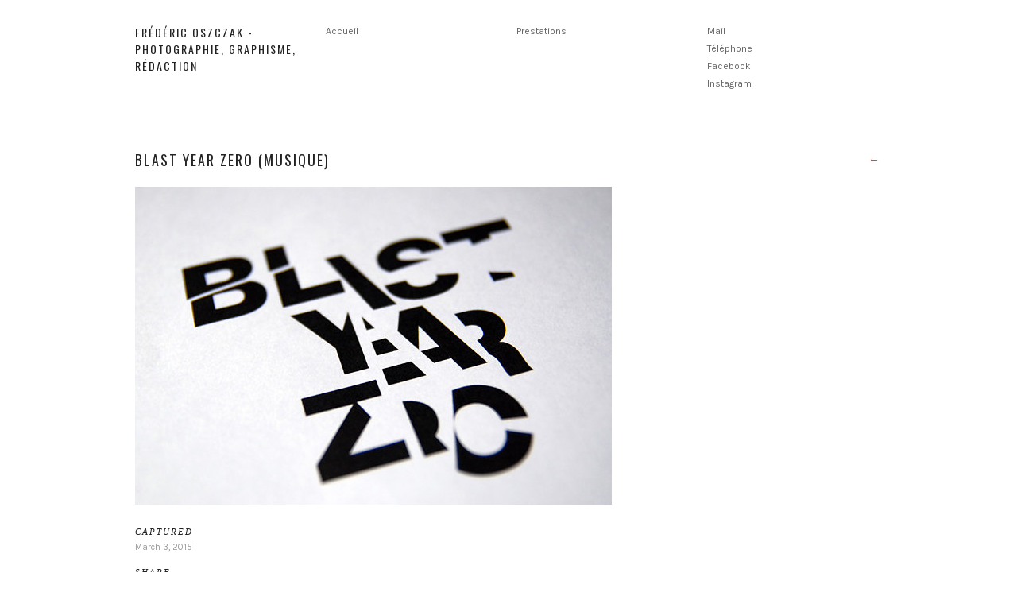

--- FILE ---
content_type: text/html; charset=utf-8
request_url: http://oszczak.com/albums/logos/content/blast-year-zero-musique/
body_size: 2380
content:
<!DOCTYPE html>
<html class="k-source-content k-lens-content">
<head>
	<meta charset="utf-8">
	<meta http-equiv="X-UA-Compatible" content="IE=edge,chrome=1">
	<meta name="viewport" content="width=device-width, initial-scale=1, minimum-scale=1, maximum-scale=1">
	
	<meta name="description" content="Blast Year Zero (musique)" />
	<meta name="author" content="Frédéric Oszczak" />
	<meta name="keywords" content="Frédéric Oszczak, Photography, Photographe, Concerts, Portraits, Sexworkers, CD, Noir et blanc, Black and white, Argentique, Numérique, Analog, Digital, Collioure, Bruxelles, Brussels, Logos, Mises en pages, Artworks" />

	<link rel="stylesheet" type="text/css" href="/koken/app/site/themes/common/css/reset.css?0.22.24" />
	<link rel="stylesheet" type="text/css" href="/koken/storage/themes/repertoire-fa8a5d39-01a5-dfd6-92ff-65a22af5d5ac/css/skeleton.css" />
	<link rel="stylesheet" type="text/css" href="/koken/app/site/themes/common/css/kicons.css?0.22.24" />
	<link id="koken_settings_css_link" rel="stylesheet" type="text/css" href="/settings.css.lens" />

	<link rel="canonical" href="http://www.oszczak.com/albums/logos/content/blast-year-zero-musique/">
	<title>Blast Year Zero (musique) - Frédéric Oszczak- Photographie, graphisme, rédaction</title>
	<link rel="alternate" type="application/atom+xml" title="Frédéric Oszczak- Photographie, graphisme, rédaction: Uploads from Logos" href="/feed/albums/26/recent.rss" />
	<meta property="og:site_name" content="Frédéric Oszczak - Photographie, graphisme, rédaction" />
	<meta property="og:title" content="Blast Year Zero (musique)" />
	<meta property="og:description" content="" />
	<meta property="og:type" content="website" />
	<meta property="og:image" content="https://www.oszczak.com/koken/storage/cache/images/000/562/25-blast-year-zero-01,medium_large.1513357303.jpg" />
	<meta property="og:image:width" content="600" />
	<meta property="og:image:height" content="400" />
	<meta property="og:url" content="http://www.oszczak.com/albums/logos/content/blast-year-zero-musique/" />

	<!--[if IE]>
	<script src="/koken/app/site/themes/common/js/html5shiv.js"></script>
	<![endif]-->
	<meta name="generator" content="Koken 0.22.24" />
	<meta name="theme" content="Repertoire 1.7.2" />
	<script src="//ajax.googleapis.com/ajax/libs/jquery/1.12.4/jquery.min.js"></script>
	<script>window.jQuery || document.write('<script src="/koken/app/site/themes/common/js/jquery.min.js"><\/script>')</script>
	<script src="/koken.js?0.22.24"></script>
	<script>$K.location = $.extend($K.location, {"here":"\/albums\/logos\/content\/blast-year-zero-musique\/","parameters":{"page":1,"url":"\/albums\/logos\/content\/blast-year-zero-musique\/","base_folder":"\/"},"page_class":"k-source-content k-lens-content"});</script>
	<link rel="alternate" type="application/atom+xml" title="Frédéric Oszczak - Photographie, graphisme, rédaction: All uploads" href="/feed/content/recent.rss" />
	<link rel="alternate" type="application/atom+xml" title="Frédéric Oszczak - Photographie, graphisme, rédaction: Essays" href="/feed/essays/recent.rss" />
	<link rel="alternate" type="application/atom+xml" title="Frédéric Oszczak - Photographie, graphisme, rédaction: Timeline" href="/feed/timeline/recent.rss" />
</head>
<body class="k-source-content k-lens-content">
	<div class="container">
	<header class="top">
	<div class="row">
	<div class="four columns">
	<div id="site_title">
	<h1><a href="/" title="Home" data-koken-internal>Frédéric Oszczak - Photographie, graphisme, rédaction</a></h1>
	</div>
	</div>
	<div class="four columns">
	<nav>
	<ul class="k-nav-list k-nav-root "><li><a data-koken-internal title="Accueil" href="/">Accueil</a></li></ul>	</nav>
	</div>
	<div class="four columns">
	<nav>
	<ul class="k-nav-list k-nav-root "><li><a data-koken-internal title="Prestations" href="/pages/contact/">Prestations</a></li></ul>	</nav>
	</div>
	<div class="four columns">
	<nav>
	<ul class="k-nav-list k-nav-root "><li><a data-koken-internal title="Mail" href="/pages/mail/">Mail</a></li><li><a data-koken-internal title="Téléphone" href="/pages/telephone/">Téléphone</a></li><li><a target="_blank" title="Facebook" href="https://www.facebook.com/frederic.oszczak.photo">Facebook</a></li><li><a target="_blank" title="Instagram" href="https://www.instagram.com/oszczakfrederic/?hl=fr">Instagram</a></li></ul>	</nav>
	</div>
	</div>
	</header>
	<div class="main">

	
	<div id="content-detail">
	<div class="row">
	<div class="twelve columns">
	<h1>
	Blast Year Zero (musique)	</h1>
	</div>
	<div class="four columns">
	<ul class="neighbor-links">
	<a href="/albums/logos/content/logo-crac-ok/" title="Previous: Centre de réflexion sur l'art contemporain" data-koken-internal><li>
	&larr;&nbsp;</a>
	</li>
	</ul>
	</div>
	</div>
	<div class="row">
	<div class="sixteen columns">
	
	<div class="img-wrap">
	
	<noscript>
	<img width="100%" class="nospin k-lazy-loading" alt="Blast Year Zero (musique)" data-lazy-fade="400" src="https://www.oszczak.com/koken/storage/cache/images/000/562/25-blast-year-zero-01,large.1513357303.jpg" />
</noscript>
<img class="nospin k-lazy-loading" data-alt="Blast Year Zero (musique)" data-lazy-fade="400" data-visibility="public" data-respond-to="width" data-presets="tiny,60,40 small,100,67 medium,480,320 medium_large,600,400 large,600,400 xlarge,600,400 huge,600,400" data-base="/koken/storage/cache/images/000/562/25-blast-year-zero-01," data-extension="1513357303.jpg"/>

	</div>
	
	<div class="event-data">
	
	</div>
	</div>
	</div>
	<div class="row">
	<div class="four columns">
	<h4>Captured</h4>
	<p>
	<span class="meta">
	<time datetime="2015-03-03T10:42:44+01:00" >
	March 3, 2015
</time>	</span>
	</p>
	
	
	
	<h4>Share</h4>
	<ul class="social-links">
  <li><a href="https://twitter.com/intent/tweet?text=Blast+Year+Zero+%28musique%29&amp;url=http%3A%2F%2Fwww.oszczak.com%2Falbums%2Flogos%2Fcontent%2Fblast-year-zero-musique%2F" class="share_twitter" data-koken-share="twitter" title="Share&nbsp;&quot;Blast Year Zero (musique)&quot;&nbsp;on&nbsp;Twitter"><i class="kicon-twitter"></i></a></li><li><a href="https://www.facebook.com/sharer.php?u=http%3A%2F%2Fwww.oszczak.com%2Falbums%2Flogos%2Fcontent%2Fblast-year-zero-musique%2F" class="share_facebook" data-koken-share="facebook" title="Share&nbsp;&quot;Blast Year Zero (musique)&quot;&nbsp;on&nbsp;Facebook"><i class="kicon-facebook"></i></a></li><li><a href="http://pinterest.com/pin/create/button/?url=http%3A%2F%2Fwww.oszczak.com%2Falbums%2Flogos%2Fcontent%2Fblast-year-zero-musique%2F&amp;description=Blast+Year+Zero+%28musique%29&amp;media=https%3A%2F%2Fwww.oszczak.com%2Fkoken%2Fstorage%2Fcache%2Fimages%2F000%2F562%2F25-blast-year-zero-01%2Flarge.1513357303.jpg" class="share_pinterest" data-koken-share="pinterest" title="Share&nbsp;&quot;Blast Year Zero (musique)&quot;&nbsp;on&nbsp;Pinterest"><i class="kicon-pinterest"></i></a></li><li><a href="https://www.tumblr.com/widgets/share/tool?caption=%3Cp%3E%3Cstrong%3E%3Ca+href%3D%22http%3A%2F%2Fwww.oszczak.com%2Falbums%2Flogos%2Fcontent%2Fblast-year-zero-musique%2F%22+title%3D%22Blast+Year+Zero+%28musique%29%22%3EBlast+Year+Zero+%28musique%29%3C%2Fa%3E%3C%2Fstrong%3E%3C%2Fp%3E%3Cp%3E%3C%2Fp%3E&amp;canonicalUrl=http%3A%2F%2Fwww.oszczak.com%2Falbums%2Flogos%2Fcontent%2Fblast-year-zero-musique%2F&amp;posttype=photo&amp;content=https%3A%2F%2Fwww.oszczak.com%2Fkoken%2Fstorage%2Fcache%2Fimages%2F000%2F562%2F25-blast-year-zero-01%2Flarge.1513357303.jpg" class="share_tumblr" data-koken-share="tumblr" title="Share&nbsp;&quot;Blast Year Zero (musique)&quot;&nbsp;on&nbsp;Tumblr"><i class="kicon-tumblr"></i></a></li><li><a href="https://plus.google.com/share?url=http%3A%2F%2Fwww.oszczak.com%2Falbums%2Flogos%2Fcontent%2Fblast-year-zero-musique%2F" class="share_gplus" data-koken-share="google-plus" title="Share&nbsp;&quot;Blast Year Zero (musique)&quot;&nbsp;on&nbsp;Google+"><i class="kicon-gplus"></i></a></li>
</ul>
	</div>
	<div class="twelve columns">
	<div class="detail-text">
	</div>
	</div>
	</div>
	</div>

	</div> <!-- close .main -->
	<footer class="main">
	<div class="row">
	<div class="sixteen columns">
	© Frédéric Oszczak
	</div>
	</div>
	</footer>
	</div> <!-- close .container -->
</body>
</html>

--- FILE ---
content_type: text/css
request_url: http://oszczak.com/settings.css.lens
body_size: 3539
content:
@import url(/koken/storage/themes/repertoire-fa8a5d39-01a5-dfd6-92ff-65a22af5d5ac/css/fonts/default.css);body{font-size:14px;line-height:1.5;font-weight:400;text-align:center;background:#ffffff;color:#666666;-webkit-font-smoothing:subpixel-antialiased;-webkit-text-size-adjust:100%}img{vertical-align:baseline;-ms-interpolation-mode:bicubic}a:active,a:hover,a:link,a:visited{color:#fa3c24;text-decoration:none}a:hover{color:#fa3c24}b,strong{font-weight:700}em,i{font-style:italic}p{font-size:14px;margin-bottom:1em}h1,h2,h3,h4,h5,h6{font-size:12px;color:#222222;font-weight:400;text-transform:uppercase;letter-spacing:2px}h1 a:link,h1 a:visited,h2 a:link,h2 a:visited,h3 a:link,h3 a:visited,h4 a:link,h4 a:visited,h5 a:link,h5 a:visited,h6 a:link,h6 a:visited{color:inherit}small{font-size:80%}.meta{font-size:11px;color:#999999}.meta a:active,.meta a:link,.meta a:visited{color:inherit}.meta a:hover{color:#fa3c24}.smallsans{font-size:11px}div.detail-text{font-size:14px;line-height:24px}header.top{text-align:left;margin:0 auto 50px;overflow:auto}header h1{margin:0 0 10px;padding:0;font-size:14px;line-height:21px;font-weight:400}header h2{font-size:14px!important;margin-bottom:8px;font-weight:400}header h6,header span.tagline{font-size:11px;text-transform:none;letter-spacing:0}header h6{margin-bottom:8px}nav li{margin-bottom:4px;font-size:12px}nav li a:active,nav li a:hover,nav li a:link,nav li a:visited{color:#666666;text-decoration:none}nav li a:hover{color:#000000}nav a.k-nav-current{color:#fa3c24!important}div.container{margin-top:30px;text-align:left}footer.main{font-size:12px;clear:both;margin-top:60px}div.main{clear:both}span.k-note{font-size:12px}span.k-note b,span.k-note strong{font-weight:700}.pag,a.pag:active,a.pag:hover,a.pag:link,a.pag:visited{font-size:11px;text-transform:uppercase;letter-spacing:1px;color:#222222}.pag:hover,a.pag:hover{color:#fa3c24;text-decoration:none}a.img{display:block}fieldset{position:relative;margin:0 0 .5rem}label{font-size:.875rem;color:#222222;cursor:pointer;display:block;font-weight:400;margin-bottom:.5em}input[type=color],input[type=date],input[type=datetime-local],input[type=datetime],input[type=email],input[type=month],input[type=number],input[type=password],input[type=search],input[type=tel],input[type=text],input[type=time],input[type=url],input[type=week],textarea{border-radius:0;background-color:transparent;border:1px solid #999999;color:#666666;display:block;font-size:.875rem;font-family:inherit!important;margin:0 0 1em;padding:.5em;height:auto;width:100%;-webkit-appearance:none;box-sizing:border-box}input[type=color]:focus,input[type=date]:focus,input[type=datetime-local]:focus,input[type=datetime]:focus,input[type=email]:focus,input[type=month]:focus,input[type=number]:focus,input[type=password]:focus,input[type=search]:focus,input[type=tel]:focus,input[type=text]:focus,input[type=time]:focus,input[type=url]:focus,input[type=week]:focus,textarea:focus{border-color:#222222;outline:none}fieldset[disabled] input[type=color],fieldset[disabled] input[type=date],fieldset[disabled] input[type=datetime-local],fieldset[disabled] input[type=datetime],fieldset[disabled] input[type=email],fieldset[disabled] input[type=month],fieldset[disabled] input[type=number],fieldset[disabled] input[type=password],fieldset[disabled] input[type=search],fieldset[disabled] input[type=tel],fieldset[disabled] input[type=text],fieldset[disabled] input[type=time],fieldset[disabled] input[type=url],fieldset[disabled] input[type=week],fieldset[disabled] textarea,input[type=color]:disabled,input[type=color][disabled],input[type=color][readonly],input[type=date]:disabled,input[type=date][disabled],input[type=date][readonly],input[type=datetime-local]:disabled,input[type=datetime-local][disabled],input[type=datetime-local][readonly],input[type=datetime]:disabled,input[type=datetime][disabled],input[type=datetime][readonly],input[type=email]:disabled,input[type=email][disabled],input[type=email][readonly],input[type=month]:disabled,input[type=month][disabled],input[type=month][readonly],input[type=number]:disabled,input[type=number][disabled],input[type=number][readonly],input[type=password]:disabled,input[type=password][disabled],input[type=password][readonly],input[type=search]:disabled,input[type=search][disabled],input[type=search][readonly],input[type=tel]:disabled,input[type=tel][disabled],input[type=tel][readonly],input[type=text]:disabled,input[type=text][disabled],input[type=text][readonly],input[type=time]:disabled,input[type=time][disabled],input[type=time][readonly],input[type=url]:disabled,input[type=url][disabled],input[type=url][readonly],input[type=week]:disabled,input[type=week][disabled],input[type=week][readonly],textarea:disabled,textarea[disabled],textarea[readonly]{background-color:#ddd;cursor:default}input[type=checkbox],input[type=file],input[type=radio],select{margin:0 0 1rem}input[type=checkbox]+label,input[type=radio]+label{display:inline-block;margin-left:.5rem;margin-right:1rem;margin-bottom:0;vertical-align:baseline}textarea[rows]{height:auto}textarea{max-width:100%}.button,button{border-style:solid;border-width:0;cursor:pointer;font-family:inherit;font-weight:400;line-height:normal;margin:0 0 1em;position:relative;text-decoration:none;text-align:center;border-radius:0;display:inline-block;padding:.75rem 1.75rem;font-size:1rem;-webkit-appearance:none;-moz-appearance:none}.button,.button:focus,.button:hover,button,button:focus,button:hover{background-color:#222222;color:#fff}.button.large,button.large{padding:1.125rem 2.25rem;font-size:1.25rem}.button.small,button.small{padding:.875rem 1.75rem .9375rem;font-size:.8125rem}.button.tiny,button.tiny{padding:.625rem 1.25rem .6875rem;font-size:.6875rem}.button.disabled,.button[disabled],button.disabled,button[disabled]{opacity:.5}button::-moz-focus-inner{border:0;padding:0}.k-contact-form-success{padding:1em 0}.k-contact-form-success:before{content:'✔';color:#222222;margin-right:6px}.k-contact-form-required-field label:after{content:'*';color:red}.k-content-form-processing{opacity:.5}.k-content-form-processing button[type=submit]{pointer-events:none!important}.k-contact-form-error label:before{position:absolute;right:0;color:red;content:"This field is required"}.k-contact-form-error input[type=color],.k-contact-form-error input[type=date],.k-contact-form-error input[type=datetime-local],.k-contact-form-error input[type=datetime],.k-contact-form-error input[type=email],.k-contact-form-error input[type=month],.k-contact-form-error input[type=number],.k-contact-form-error input[type=password],.k-contact-form-error input[type=search],.k-contact-form-error input[type=tel],.k-contact-form-error input[type=text],.k-contact-form-error input[type=time],.k-contact-form-error input[type=url],.k-contact-form-error input[type=week],.k-contact-form-error textarea{border-color:red}.g-recaptcha{margin-bottom:1.5rem}.main h1{font-size:18px;line-height:1.5}.main h2{font-size:16px;line-height:1.5}.main h2,.main h3{letter-spacing:2px;font-weight:400;text-transform:uppercase}.main h3{font-size:14px;line-height:1.5}.main h4{font-size:11px;line-height:1.5;font-style:italic;text-transform:uppercase}div.home-essays h3{margin-top:.5em}div.home-essays p{font-size:12px;line-height:18px;margin-top:.5em}div.home-essays section{margin-bottom:20px}div.home-slideshow{margin-bottom:12px}div#home-albums{margin-top:20px}div#home-albums div{margin-bottom:20px}div#home-albums div:nth-child(odd){margin-right:20px!important}div#home-albums-three{margin-top:20px}div#home-albums-three div{margin-right:20px!important;margin-bottom:20px}div#home-albums-three div:nth-child(3n+3){margin-right:0!important}div#home-albums-three div:nth-child(3n+1){clear:left}.album-meta,.album-meta p{margin-top:.5em}div#albums div.pulse-links{display:none;margin-bottom:10px;float:right}div#albums div.pulse-links a{color:#222222;font-size:11px;text-transform:uppercase}div#albums div.pulse-links a:hover{color:#fa3c24;text-decoration:none}div#albums div.pulse-count{display:inline;color:#666666;font-style:italic;font-size:12px}div#albums div.row.spacer div{margin-top:10px}div#albums div.pulse{clear:both}div#albums div.album-meta div:nth-child(2){margin-top:10px}div#albums-detail h1{margin-bottom:20px}div#albums-detail h5{margin-top:10px}div#albums-detail p.caption{margin-top:10px;font-style:italic}div#albums-detail div.img-wrap{text-align:center}div#albums-detail img{max-height:800px;margin:0 auto}div#albums-detail div.item{margin-bottom:20px}ul.neighbor-links{float:right;margin-bottom:0}ul.neighbor-links li{display:inline-block;margin:0 10px;margin-bottom:0}ul.neighbor-links li:first-child{margin-left:0}ul.neighbor-links li:last-child{margin-right:0}article .article-body p{font-size:14px;line-height:24px}article .article-body footer{margin-bottom:10px;font-size:11px}article .article-body h1,article .article-body h2,article .article-body h3,article .article-body h4{margin:14px 0}article .article-body ol,article .article-body p,article .article-body ul{margin-bottom:14px}article .article-body ul{list-style:disc;list-style-position:inside}article .article-body ol{list-style:decimal;list-style-position:inside}article .article-body blockquote{padding:0 50px;margin:0 0 14px;font-style:italic;font-size:16px}article .article-body b,article .article-body strong{font-weight:700}article footer{font-size:12px}article aside{padding-top:5px}.k-content-embed{margin-bottom:14px}.k-content{line-height:0}.k-content img{max-width:100%;height:auto}.k-content-text{margin:10px 0 14px;text-align:left}.k-content-title{display:block;color:#222222;font-size:12px;text-transform:uppercase;margin:0 0 4px}.k-content-caption{color:#666666;font-size:12px}.event{margin-bottom:2em}.media{margin-bottom:1em}.event-data p{margin-top:1em}ul.k-mosaic.edge>li{margin:8px 8px 0 0}div.paginate{width:100%;margin-top:3em}div.paginate div.nav{margin:0 auto;display:inline-block}div.paginate ol{list-style:none;display:inline-block;margin:0}div.paginate ol li{display:inline;margin-right:10px}div.paginate a{color:#222222;font-size:11px;text-align:center}div.paginate a:hover{color:#fa3c24}div.paginate a.k-pagination-current{color:#fa3c24;cursor:default}div.essay-pag{margin-top:4em}div.essay-pag ul{list-style:none;display:table;width:100%}div.essay-pag ul li{display:table-row}div.essay-pag span.cell{display:table-cell}div.essay-pag span.cell:first-child{padding-right:2.5%}div.essay-pag span.cell:last-child{padding-left:2.5%}div.essay-pag span.cell.right{text-align:right}div.essay-pag a.title{color:#222222;font-size:12px;text-transform:uppercase}div.essay-pag a.title:hover{color:#fa3c24}div.essay-pag p{font-size:12px;line-height:18px;margin-top:4px;text-align:justify}img.flex{max-width:100%;height:auto}img.k-lazy-loading{background-repeat:no-repeat;background-position:50%;background-size:24px 24px;background-image:url(/koken/storage/themes/repertoire-fa8a5d39-01a5-dfd6-92ff-65a22af5d5ac/css/white/spinner.svg)}img.nospin{background:none!important}.social-links{margin-top:5px;margin-bottom:14px}.social-links li,.social-links li a{display:inline-block}.social-links li a{font-size:11px;text-align:center;color:#999999;padding:0 5px}.social-links li:first-child a{padding-left:0}.social-links li:last-child a{padding-right:0}.social-links li a:hover{color:#fa3c24}.social-links li a.share_facebook{padding-right:1px;padding-left:3px}.social-links li a.share_pinterest{padding-right:0}.social-links li a.share_tumblr{padding-right:3px}div#kdiscuss{margin-top:4em}@media only screen and (min-width:768px) and (max-width:959px){div#albums-detail img{max-height:728px}}@media only screen and (max-width:767px){img.custom_logo{max-width:300px;height:auto;-webkit-transform:scale(0.8);transform:scale(0.8);-ms-filter:"progid:DXImageTransform.Microsoft.Matrix(M11=0.8, M12=0, M21=0, M22=0.8, SizingMethod='auto expand')";-webkit-transform-origin:0 50%;transform-origin:0 50%}#site_title{margin-bottom:30px}nav{margin-bottom:20px}nav li{display:inline-block;margin-right:10px}div#albums-detail img{max-height:440px}ul.neighbor-links{float:none}ul.neighbor-links li{margin-left:0}}@media only screen and (min-width:480px) and (max-width:767px){img.custom_logo{max-width:480px;height:auto}div#albums-detail img{max-height:280px}}

.k-mosaic{position:relative;display:block;list-style:none;padding:0;margin:0}.k-mosaic:after,.k-mosaic:before{content:" ";display:table}.k-mosaic:after{clear:both}.k-mosaic>li{display:inline;height:auto;float:left;font-size:0!important;line-height:0!important;box-sizing:border-box}.k-mosaic img{max-height:none!important;vertical-align:baseline}.k-mosaic-1>li{width:100%}.k-mosaic-1>li:nth-of-type(n){clear:none}.k-mosaic-1>li:nth-of-type(1n+1){clear:both}.k-mosaic-2>li{width:50%}.k-mosaic-2>li:nth-of-type(n){clear:none}.k-mosaic-2>li:nth-of-type(2n+1){clear:both}.k-mosaic-3>li{width:33.333333333%}.k-mosaic-3>li:nth-of-type(n){clear:none}.k-mosaic-3>li:nth-of-type(3n+1){clear:both}.k-mosaic-4>li{width:25%}.k-mosaic-4>li:nth-of-type(n){clear:none}.k-mosaic-4>li:nth-of-type(4n+1){clear:both}.k-mosaic-5>li{width:20%}.k-mosaic-5>li:nth-of-type(n){clear:none}.k-mosaic-5>li:nth-of-type(5n+1){clear:both}.k-mosaic-6>li{width:16.66667%}.k-mosaic-6>li:nth-of-type(n){clear:none}.k-mosaic-6>li:nth-of-type(6n+1){clear:both}.k-mosaic-7>li{width:14.28571%}.k-mosaic-7>li:nth-of-type(n){clear:none}.k-mosaic-7>li:nth-of-type(7n+1){clear:both}.k-mosaic-8>li{width:12.5%}.k-mosaic-8>li:nth-of-type(n){clear:none}.k-mosaic-8>li:nth-of-type(8n+1){clear:both}.k-mosaic-9>li{width:11.11111%}.k-mosaic-9>li:nth-of-type(n){clear:none}.k-mosaic-9>li:nth-of-type(9n+1){clear:both}.k-mosaic-10>li{width:10%}.k-mosaic-10>li:nth-of-type(n){clear:none}.k-mosaic-10>li:nth-of-type(10n+1){clear:both}.k-mosaic.edge>li{margin:1px 1px 0 0}.k-mosaic-1.edge li:first-child,.k-mosaic-2.edge>li:nth-of-type(-n+2),.k-mosaic-3.edge>li:nth-of-type(-n+3),.k-mosaic-4.edge>li:nth-of-type(-n+4),.k-mosaic-5.edge>li:nth-of-type(-n+5),.k-mosaic-6.edge>li:nth-of-type(-n+6),.k-mosaic-7.edge>li:nth-of-type(-n+7),.k-mosaic-8.edge>li:nth-of-type(-n+8),.k-mosaic-9.edge>li:nth-of-type(-n+9),.k-mosaic-10.edge>li:nth-of-type(-n+10){margin-top:0!important}.k-mosaic-1.edge li,.k-mosaic-2.edge>li:nth-of-type(2n),.k-mosaic-3.edge>li:nth-of-type(3n),.k-mosaic-4.edge>li:nth-of-type(4n),.k-mosaic-5.edge>li:nth-of-type(5n),.k-mosaic-6.edge>li:nth-of-type(6n),.k-mosaic-7.edge>li:nth-of-type(7n),.k-mosaic-8.edge>li:nth-of-type(8n),.k-mosaic-9.edge>li:nth-of-type(9n),.k-mosaic-10.edge>li:nth-of-type(10n),.k-mosaic-uneven:last-child{margin-right:0!important}.k-mosaic-2.edge>li:nth-of-type(2n+1),.k-mosaic-3.edge>li:nth-of-type(3n+1),.k-mosaic-4.edge>li:nth-of-type(4n+1),.k-mosaic-5.edge>li:nth-of-type(5n+1),.k-mosaic-6.edge>li:nth-of-type(6n+1),.k-mosaic-7.edge>li:nth-of-type(7n+1),.k-mosaic-8.edge>li:nth-of-type(8n+1),.k-mosaic-9.edge>li:nth-of-type(9n+1),.k-mosaic-10.edge>li:nth-of-type(10n+1){margin-left:0!important}

--- FILE ---
content_type: text/css
request_url: http://oszczak.com/koken/storage/themes/repertoire-fa8a5d39-01a5-dfd6-92ff-65a22af5d5ac/css/fonts/default.css
body_size: 360
content:
@import url(//fonts.googleapis.com/css?family=Oswald:400,300,700);@import url(//fonts.googleapis.com/css?family=Karla:400,700,400italic,700italic);.main h4,body,div#albums-detail p.caption,div#albums div.pulse-count{font-family:Georgia,Times New Roman,sans-serif}.pag,a.pag,div#albums div.pulse-links a,div.essay-pag a.title,h1,h2,h3,ul.neighbor-links a{font-family:Oswald,Helvetica Neue,Helvetica,Arial,sans-serif}.k-content-title,.meta,.smallsans,button,button[type=submit],div.essay-page footer,div.paginate a,footer.main,h5,header h6,header span.tagline,label,nav li,span.k-note,ul.neighbor-links li{font-family:Karla,Helvetica Neue,Helvetica,Arial,sans-serif}